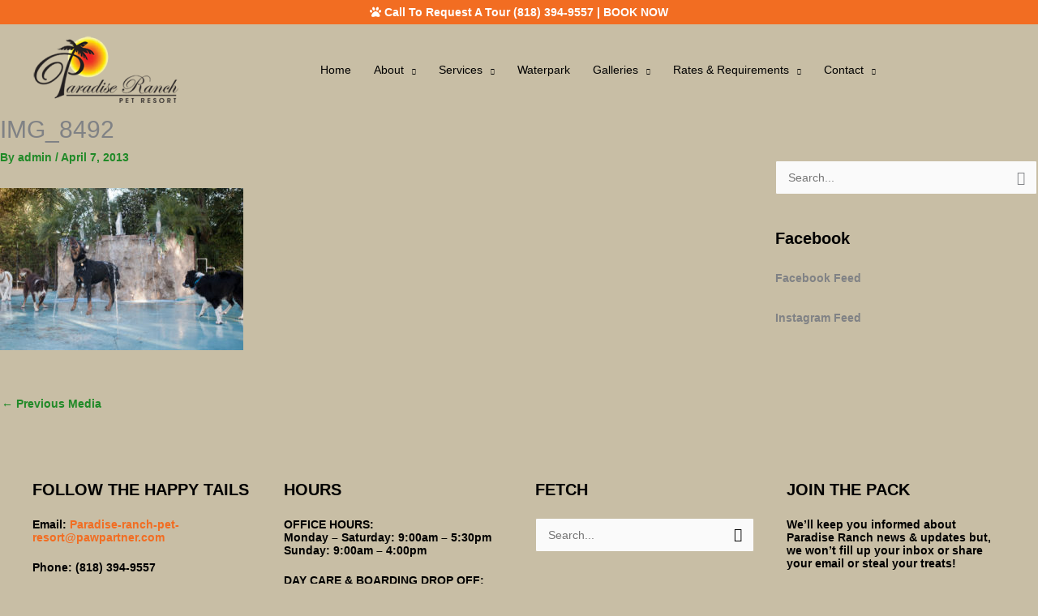

--- FILE ---
content_type: text/css
request_url: https://paradiseranch.net/wp-content/themes/paradiseranch-child/style.css?ver=1.0.0
body_size: 1215
content:
/**
Theme Name: Paradise Ranch Pet Resort
Author: Zilk Media
Author URI: http://zilkmedia.com
Description: Located just north of Burbank & only 20 minutes from downtown Los Angeles, Paradise Ranch is a Luxury Pet Resort, where pets enjoy Cage-Free Boarding, Doggie Day Care, Dog Training & Grooming. We are the first fully-licensed cage-free dog boarding facility in the United States & the originator of the cage-free dog boarding concept! We are much more than a dog boarding kennel, and much more than a dog hotel, and are actually a full-featured dog resort. Paradise Ranch Pet Resort will give your canine companion the best dog day care, doggie boarding, and/or dog training experience, and we do it in a first-class “Resort Style”. You can witness it in our photos and videos, plus you’ll experience it person when you take our tour. We are truly a luxury dog boarding and dog daycare facility. And we have a dog water park!
Version: 1.0.0
License: GNU General Public License v2 or later
License URI: http://www.gnu.org/licenses/gpl-2.0.html
Text Domain: paradise-ranch-pet-resort
Template: astra
*/

body, button, input, select, textarea {
	font-family: 'Open Sans',sans-serif;
	font-weight: 400;
	font-size: 14px;
	font-size: 1rem;
	line-height: 16px;
}

.ast-container {
    margin-left: auto;
    margin-right: auto;
    padding-left: 0px;
    padding-right: 0px;
}

#primary {
    margin: 0;
}

.ast-row {
    margin-left: auto;
    margin-right: auto;
    max-width: 1240px;
}

.header-main-layout-1 .ast-main-header-bar-alignment {
    margin: 0 auto;
}

.wp-video-shortcode video, video.wp-video-shortcode {
	max-width: 100%;
	display: inline-block;
	border: 30px outset #0b88e4;
}

.entry-content h1, h1 {
	color: #808285;
	font-size: 2em;
	line-height: 0.8;
}

.main-header-bar {
    border-bottom-width: 1px;
    border-bottom-color: #0b88e4;
    background-color: #0b88e4;
}

.main-header-bar .ast-container {
	max-width: 1200px;
}

.menu-toggle, button, .ast-button, .button, input#submit, input[type="button"], input[type="submit"], input[type="reset"] {
    border-radius: 2px;
    padding: 10px 40px;
    color: #ffffff;
    border-color: #333;
    background-color: #555;
}

.submenu-with-border ul a {
	border: 1px solid #eaeaea;
	border-top: 0;
	background-color: #0b88e4;
}

.main-header-menu a, .ast-header-custom-item a {
    color: #ffffff;
    font-weight: 700;
}

.main-header-menu li:hover > a, .main-header-menu li:hover > .ast-menu-toggle, .main-header-menu .ast-masthead-custom-menu-items a:hover, .main-header-menu li.focus > a, .main-header-menu li.focus > .ast-menu-toggle, .main-header-menu .current-menu-item > a, .main-header-menu .current-menu-ancestor > a, .main-header-menu .current_page_item > a, .main-header-menu .current-menu-item > .ast-menu-toggle, .main-header-menu .current-menu-ancestor > .ast-menu-toggle, .main-header-menu .current_page_item > .ast-menu-toggle {
    color: #ffcf1e;
    font-weight: 700;
}

.nf-form-title h3 {
    color: #ffffff;
}

.top-info {
	background-color: #000080;
  color: #fff;
	text-align: center;
	font-size: 14px;
	line-height: 30px;
	font-weight: 700;
	font-family: inherit;
	}

.top-info a {
    color: #ffcf1e;
}

.top-info a:hover {
    color: #ffffff;
}

.top-info-alert {
	background-color: #f50e09;
  color: #fff;
	text-align: center;
	font-size: 14px;
	line-height: 30px;
	font-weight: 700;
	font-family: inherit;
	}

.top-info-alert a {
    color: #ffcf1e;
}

.top-info-alert a:hover {
    color: #ffffff;
}

.ast-header-break-point .main-navigation ul li a {
    color: #0b88e4;
}

.ast-header-break-point .main-navigation ul.children li a, .ast-header-break-point .main-navigation ul.sub-menu li a {
    color: #fff;
}

.ast-header-break-point .main-header-bar .main-header-bar-navigation .menu-item-has-children > .ast-menu-toggle, .ast-header-break-point .main-header-bar .main-header-bar-navigation .page_item_has_children > .ast-menu-toggle {
    color: #000;
}

.ast-header-break-point .main-navigation ul .button-custom-menu-item a, .ast-header-break-point .main-navigation ul li a {
    margin-left: 20px;
}

